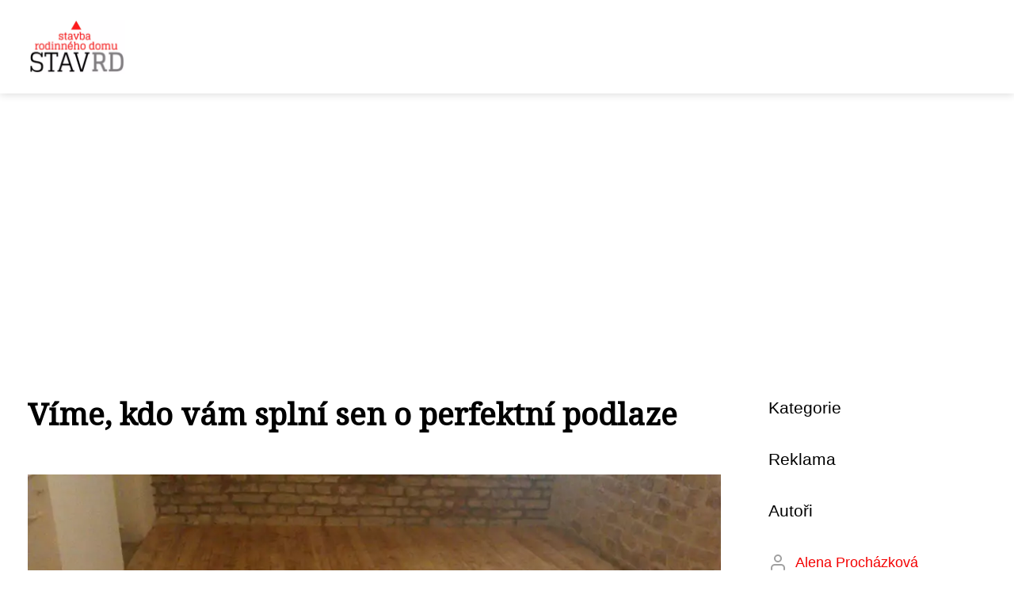

--- FILE ---
content_type: text/html;charset=UTF-8
request_url: https://stavrd.cz/vime-kdo-vam-splni-sen-o-perfektni-podlaze/
body_size: 4867
content:
<!DOCTYPE html>
<html lang="cs">
<head>
<meta charset="utf-8">
<meta name="viewport" content="width=device-width, initial-scale=1.0, maximum-scale=5.0">
<meta name="keywords" content="">
<meta name="description" content="Článek Víme, kdo vám splní sen o perfektní podlaze">
<link rel="stylesheet" type="text/css" href="https://stavrd.cz/assets/css/styles.css" media="all">
<link rel="stylesheet" type="text/css" href="https://stavrd.cz/assets/css/skin.css" media="all"><title>Víme, kdo vám splní sen o perfektní podlaze &lt; Stavba rodinného domu</title>
<script async src="https://pagead2.googlesyndication.com/pagead/js/adsbygoogle.js?client=ca-pub-7216530512947892" crossorigin="anonymous"></script>
<meta property="og:url" content="https://stavrd.cz/vime-kdo-vam-splni-sen-o-perfektni-podlaze/" />
<meta property="og:type" content="article" />
<meta property="og:title" content="Víme, kdo vám splní sen o perfektní podlaze" />
<meta property="og:description" content="Článek Víme, kdo vám splní sen o perfektní podlaze" />
<meta property="og:image" content="https://stavrd.cz/image/3586/realizace-podlahy-praha-large.webp" />
<script type="application/ld+json">
							    {
							      "@context": "https://schema.org",
							      "@type": "Article",
							      "headline": "Víme, kdo vám splní sen o perfektní podlaze",
							      "inLanguage": "cs",
							      "image": [
							        "https://stavrd.cz/image/3586/realizace-podlahy-praha-large.webp",
							        "https://stavrd.cz/image/3586/realizace-podlahy-praha-medium.webp",
							        "https://stavrd.cz/image/3586/realizace-podlahy-praha-small.webp"
							       ],
							      "datePublished": "2015-12-02T11:59:39+0100","dateModified": "2023-07-31T21:17:35+0200","publisher": {
								    "@type": "Organization",
								    "name": "Stavba rodinného domu",
								    "email": "info@stavrd.cz",
								    "url": "https://stavrd.cz",
								    "logo": {
								      "@type": "ImageObject",
								      "url": "https://stavrd.cz/image/logo/stavrd-logo.png"
								    }
								  },
								  "url": "https://stavrd.cz/vime-kdo-vam-splni-sen-o-perfektni-podlaze/"
							      
							    }
							    </script>
<script type="application/ld+json">{
					"@context": "http://schema.org",
					"@type": "WebSite",
					  "name": "Stavba rodinného domu",
					  "url": "https://stavrd.cz"
					}</script>
<link rel="icon" type="image/png" sizes="64x64" href="https://stavrd.cz/favicon/favicon-64x64.png">
<link rel="icon" type="image/png" sizes="32x32" href="https://stavrd.cz/favicon/favicon-32x32.png">
<link rel="shortcut icon" href="https://stavrd.cz/favicon/favicon.ico">
</head>
<body class="layout--fixed grid--default">
<div class="wrapper">
<header class="header header--default" role="banner">
<div class="header__inner">
<p class="header__logo">
<a href="https://stavrd.cz">
<img alt="stavrd.cz" src="https://stavrd.cz/image/logo/stavrd-logo-small.webp" srcset="https://stavrd.cz/image/logo/stavrd-logo-small.webp 300w, https://stavrd.cz/image/logo/stavrd-logo-medium.webp 500w, https://stavrd.cz/image/logo/stavrd-logo-large.webp 1000w">
</a>
</p>
<button class="header__toggle" id="header__toggle">
<svg xmlns="http://www.w3.org/2000/svg" width="24" height="24" viewBox="0 0 24 24" fill="none" stroke-width="2" stroke-linecap="round" stroke-linejoin="round"><line x1="3" y1="12" x2="21" y2="12"></line><line x1="3" y1="6" x2="21" y2="6"></line><line x1="3" y1="18" x2="21" y2="18"></line></svg></button>
</div>
</header>
<nav class="smallnav" id="smallnav" id="navigation" style="display:none;">
<button class="smallnav__close" id="smallnav__close">
<svg xmlns="http://www.w3.org/2000/svg" width="24" height="24" viewBox="0 0 24 24" fill="none" stroke="#000000" stroke-width="2" stroke-linecap="round" stroke-linejoin="round"><line x1="18" y1="6" x2="6" y2="18"></line><line x1="6" y1="6" x2="18" y2="18"></line></svg>
</button>
<ul>
<li><a href="https://stavrd.cz/category/alternativni-zdroje-tepelne-energie/">Alternativní zdroje tepelné energie</a></li>
<li><a href="https://stavrd.cz/category/bazeny/">Bazény</a></li>
<li><a href="https://stavrd.cz/category/cistici-sluzby/">Čistící služby</a></li>
<li><a href="https://stavrd.cz/category/cistirny-odpadnich-vod/">Čistírny odpadních vod</a></li>
<li><a href="https://stavrd.cz/category/elektro/">Elektro</a></li>
<li><a href="https://stavrd.cz/category/energie/">Energie</a></li>
<li><a href="https://stavrd.cz/category/finance/">Finance</a></li>
<li><a href="https://stavrd.cz/category/hracky-pro-deti/">Hračky pro děti</a></li>
<li><a href="https://stavrd.cz/category/hypoteka/">Hypotéka</a></li>
<li><a href="https://stavrd.cz/category/interier/">Interiér</a></li>
<li><a href="https://stavrd.cz/category/modernizace/">Modernizace</a></li>
<li><a href="https://stavrd.cz/category/napady/">Nápady</a></li>
<li><a href="https://stavrd.cz/category/naradi/">Nářadí</a></li>
<li><a href="https://stavrd.cz/category/oploceni/">Oplocení</a></li>
<li><a href="https://stavrd.cz/category/plachty/">Plachty</a></li>
<li><a href="https://stavrd.cz/category/projekty/">Projekty</a></li>
<li><a href="https://stavrd.cz/category/realitni-sluzby/">Realitní služby</a></li>
<li><a href="https://stavrd.cz/category/reality/">Reality</a></li>
<li><a href="https://stavrd.cz/category/rekonstrukce/">Rekonstrukce</a></li>
<li><a href="https://stavrd.cz/category/rekonstrukce-nemovitosti/">Rekonstrukce nemovitostí</a></li>
<li><a href="https://stavrd.cz/category/remeslne-cinnosti/">Řemeslné činnosti</a></li>
<li><a href="https://stavrd.cz/category/softwarove-systemy/">Softwarové systémy</a></li>
<li><a href="https://stavrd.cz/category/stavba/">Stavba</a></li>
<li><a href="https://stavrd.cz/category/stavba-a-rekonstrukce/">Stavba a rekonstrukce</a></li>
<li><a href="https://stavrd.cz/category/stavebni-materialy/">Stavební materiály</a></li>
<li><a href="https://stavrd.cz/category/tipy-a-rady/">Tipy a rady</a></li>
<li><a href="https://stavrd.cz/category/tzb/">TZB</a></li>
<li><a href="https://stavrd.cz/category/vybaveni/">Vybavení</a></li>
<li><a href="https://stavrd.cz/category/vyrobni-materialy/">Výrobní materiály</a></li>
<li><a href="https://stavrd.cz/category/zabezpeceni-staveb/">Zabezpečení staveb</a></li>
<li><a href="https://stavrd.cz/category/zahrada/">Zahrada</a></li>
<li><a href="https://stavrd.cz/category/zemni-a-vykopove-prace/">Zemní a výkopové práce</a></li>
</ul>
</nav>
 <script type="text/javascript">
						var open = document.querySelector('#header__toggle');
						var close = document.querySelector('#smallnav__close');
						var nav = document.querySelector('#smallnav');
						open.addEventListener('click', function(event) {
							if (nav.style.display == "none") {
								nav.style.display="";
							} else {
								nav.style.display="none";
							}
						});
						close.addEventListener('click', function(event) {
							if (nav.style.display == "none") {
								nav.style.display="";
							} else {
								nav.style.display="none";
							}
						});
					</script>
<main class="main">
<div class="main__inner">
<section class="content">
<article class="text">
<h1 class="text__title">Víme, kdo vám splní sen o perfektní podlaze</h1>
<p class="text__cover">
<img alt="" src="https://stavrd.cz/image/3586/realizace-podlahy-praha-large.webp" srcset="https://stavrd.cz/image/3586/realizace-podlahy-praha-small.webp 300w, https://stavrd.cz/image/3586/realizace-podlahy-praha-medium.webp 500w, https://stavrd.cz/image/3586/realizace-podlahy-praha-large.webp 1000w">
</p>
<div class="text__body">
<div class="table-of-content"><span>Obsah článku:</span>    <ol>
      <li class="first">
        <a href="#podlahari-vam-usetri-spoustu-casu-a-zaruci-perfektni-vysledek">Podlaháři vám ušetří spoustu času a zaručí perfektní výsledek</a>
      </li>
      <li class="last">
        <a href="#proc-prave-labuda-stachura">Proč právě Labuda &amp; Stachura?</a>
      </li>
    </ol>
</div>
Toužíte po krásném <a href="https://stavrd.cz/je-libo-luxusni-bydleni-v-centru-prahy/">bydlení</a> a ze všech sil se snažíte o dokonalý výsledek? Pokud je vaše úsilí marné a stále se vám zdá, že interiéru „něco“ chybí, pohlédněte směrem dolů. Podlaha je duší interiéru a jako taková musí splňovat hned několik zásadních požadavků. Perfektní podlahová krytina je vizuálně atraktivní, snadno se udržuje a zároveň plně odpovídá využití v dané místnosti. V praxi to znamená, že se některé <a href="https://stavrd.cz/kvalitni-podlahy-maji-dlouhou-vydrz/">podlahy</a> do určitých interiérů nehodí. Ale o tom ví své podlaháři Praha z firmy <strong>Labuda &amp; Stachura</strong>. Proč byste se měli v souvislosti s realizací nové podlahy obrátit právě na ně?
<h2 id="podlahari-vam-usetri-spoustu-casu-a-zaruci-perfektni-vysledek">Podlaháři vám ušetří spoustu času a zaručí perfektní výsledek</h2>
Pokládka podlahové krytiny není snadná záležitost. Perfektní výsledek vyžaduje precizní <a href="https://vzhurudoprace.cz/delej-co-te-bavi/">práci</a> a podlahářské know how. Pro zkušeného kutila sice pokládka plovoucí podlahy či jiné krytiny nepředstavuje nepřekonatelný problém, nicméně ostatní by měli práci přenechat odborníkům. A to zejména v případě, že bude zapotřebí vyrovnat povrch a provést další přípravné práce, které jsou alfou o omegou úspěšné pokládky podlahy.
<h2 id="proc-prave-labuda-stachura">Proč právě Labuda &amp; Stachura?</h2>
Podlaháři z firmy Labuda &amp; Stachura působí v oboru mnoho let a provedli nespočet úspěšných realizací. V komplexním portfoliu služeb nechybí pokládka vinylové podlahy, plovoucí podlahy, lina, koberců v neposlední řadě také pokládka a renovace parket Praha. Ať už jsou vaše nároky jakkoliv vysoké, spolehněte se na individuální přístup a svědomitě odvedenou práci za příjemnou cenu.

Chcete-li se dozvědět konkrétní výhody jednotlivých podlahových krytin a další informace o podlahářské činnosti firmy Labuda &amp; Stachura, pokračujte na www.pokladka-podlahy-praha.cz. A nezapomeňte, že <a href="https://zdrojprijmu.cz/investice-na-zonky-zkusenosti-a-rady/">investice</a> do profesionální pokládky podlahy se vrátí v podobě precizní práce, ze které budete mít radost po mnoho budoucích let. Pro podlaháře je realizace všech typů podlah a pokládka koberců Praha každodenním chlebem!
</div>
<div class="text__info">
<p class="text__date">Publikováno: 02. 12. 2015
 / Aktualizováno: 31. 07. 2023
</p>
<p class="text__category">Kategorie: 
<a href="https://stavrd.cz/category/remeslne-cinnosti/">Řemeslné činnosti</a>
</p>
</div>
</article>
<section class="bottom">
<div class="bottom__inner">
<article class="article">
<p class="article__image">
<a href="https://stavrd.cz/vime-kdo-vam-splni-sen-o-perfektni-podlaze/">
<img alt="" src="https://stavrd.cz/image/3586/realizace-podlahy-praha-small.webp" srcset="https://stavrd.cz/image/3586/realizace-podlahy-praha-small.webp 300w, https://stavrd.cz/image/3586/realizace-podlahy-praha-medium.webp 500w, https://stavrd.cz/image/3586/realizace-podlahy-praha-large.webp 1000w">
</a>
</p>
<h2 class="article__title"><a href="https://stavrd.cz/vime-kdo-vam-splni-sen-o-perfektni-podlaze/">Víme, kdo vám splní sen o perfektní podlaze</a></h2>	
<p class="article__category">
<a href="https://stavrd.cz/category/remeslne-cinnosti/">Řemeslné činnosti</a>
</p>
<p class="article__date">02. 12. 2015</p>
</article>
<article class="article">
<p class="article__image">
<a href="https://stavrd.cz/jak-zaridit-domaci-dilnu-nezapomente-na-dilensky-vozik/">
<img alt="" src="https://stavrd.cz/image/3635/vozik-small.webp" srcset="https://stavrd.cz/image/3635/vozik-small.webp 300w, https://stavrd.cz/image/3635/vozik-medium.webp 500w, https://stavrd.cz/image/3635/vozik-large.webp 1000w">
</a>
</p>
<h2 class="article__title"><a href="https://stavrd.cz/jak-zaridit-domaci-dilnu-nezapomente-na-dilensky-vozik/">Jak zařídit domácí dílnu? Nezapomeňte na dílenský vozík!</a></h2>	
<p class="article__category">
<a href="https://stavrd.cz/category/remeslne-cinnosti/">Řemeslné činnosti</a>
</p>
<p class="article__date">22. 07. 2016</p>
</article>
<article class="article">
<p class="article__image">
<a href="https://stavrd.cz/budiz-svetlo-a-bylo-svetlo/">
<img alt="" src="https://stavrd.cz/image/3550/elektroinstalace-hlavni-obrazek-small.webp" srcset="https://stavrd.cz/image/3550/elektroinstalace-hlavni-obrazek-small.webp 300w, https://stavrd.cz/image/3550/elektroinstalace-hlavni-obrazek-medium.webp 500w, https://stavrd.cz/image/3550/elektroinstalace-hlavni-obrazek-large.webp 1000w">
</a>
</p>
<h2 class="article__title"><a href="https://stavrd.cz/budiz-svetlo-a-bylo-svetlo/">,,Budiž světlo,“ a bylo světlo. Zařídil to elektrikář.</a></h2>	
<p class="article__category">
<a href="https://stavrd.cz/category/remeslne-cinnosti/">Řemeslné činnosti</a>
</p>
<p class="article__date">10. 09. 2014</p>
</article>
</div>
</section>

</section>
<aside class="sidebar">
<h3>Kategorie</h3>
<nav class="nav" role="navigation">
<ul>
</ul>
</nav>
<h3>Reklama</h3>
<h3>Autoři</h3>
<ul class="authors">
<li>
<a href="https://stavrd.cz/author/alena-prochazkova/">
<svg xmlns="http://www.w3.org/2000/svg" width="24" height="24" viewBox="0 0 24 24" fill="none" stroke="#000000" stroke-width="2" stroke-linecap="round" stroke-linejoin="round"><path d="M20 21v-2a4 4 0 0 0-4-4H8a4 4 0 0 0-4 4v2"></path><circle cx="12" cy="7" r="4"></circle></svg>
<span>Alena Procházková</span>
</a>
</li>
<li>
<a href="https://stavrd.cz/author/daniela-novotna/">
<svg xmlns="http://www.w3.org/2000/svg" width="24" height="24" viewBox="0 0 24 24" fill="none" stroke="#000000" stroke-width="2" stroke-linecap="round" stroke-linejoin="round"><path d="M20 21v-2a4 4 0 0 0-4-4H8a4 4 0 0 0-4 4v2"></path><circle cx="12" cy="7" r="4"></circle></svg>
<span>Daniela Novotná</span>
</a>
</li>
<li>
<a href="https://stavrd.cz/author/lenka-rozkosna/">
<svg xmlns="http://www.w3.org/2000/svg" width="24" height="24" viewBox="0 0 24 24" fill="none" stroke="#000000" stroke-width="2" stroke-linecap="round" stroke-linejoin="round"><path d="M20 21v-2a4 4 0 0 0-4-4H8a4 4 0 0 0-4 4v2"></path><circle cx="12" cy="7" r="4"></circle></svg>
<span>Lenka Rozkošná</span>
</a>
</li>
<li>
<a href="https://stavrd.cz/author/natalie-nekulova/">
<svg xmlns="http://www.w3.org/2000/svg" width="24" height="24" viewBox="0 0 24 24" fill="none" stroke="#000000" stroke-width="2" stroke-linecap="round" stroke-linejoin="round"><path d="M20 21v-2a4 4 0 0 0-4-4H8a4 4 0 0 0-4 4v2"></path><circle cx="12" cy="7" r="4"></circle></svg>
<span>Natálie Nekulová</span>
</a>
</li>
<li>
<a href="https://stavrd.cz/author/tereza-matuskova/">
<svg xmlns="http://www.w3.org/2000/svg" width="24" height="24" viewBox="0 0 24 24" fill="none" stroke="#000000" stroke-width="2" stroke-linecap="round" stroke-linejoin="round"><path d="M20 21v-2a4 4 0 0 0-4-4H8a4 4 0 0 0-4 4v2"></path><circle cx="12" cy="7" r="4"></circle></svg>
<span>Tereza Matušková</span>
</a>
</li>
</ul>
<h3>Starší články</h3>
<article class="article">
<p class="article__image">
<a href="https://stavrd.cz/klamovka-je-spojena-s-atraktivnim-vyletem-do-ceskych-dejin/">
<img alt="" src="https://stavrd.cz/image/25103/stavrd-cz-vilapark-uvodni-small.webp" srcset="https://stavrd.cz/image/25103/stavrd-cz-vilapark-uvodni-small.webp 300w, https://stavrd.cz/image/25103/stavrd-cz-vilapark-uvodni-medium.webp 500w, https://stavrd.cz/image/25103/stavrd-cz-vilapark-uvodni-large.webp 1000w">
</a>
</p>
<h3 class="article__title"><a href="https://stavrd.cz/klamovka-je-spojena-s-atraktivnim-vyletem-do-ceskych-dejin/">Klamovka je spojená s atraktivním výletem do českých dějin</a></h3>
</article>
<article class="article">
<p class="article__image">
<a href="https://stavrd.cz/drevo-vinyl-laminat-ktera-podlahova-krytina-je-nejlepsi/">
<img alt="" src="https://stavrd.cz/image/3758/living-room-2732939_1280-small.webp" srcset="https://stavrd.cz/image/3758/living-room-2732939_1280-small.webp 300w, https://stavrd.cz/image/3758/living-room-2732939_1280-medium.webp 500w, https://stavrd.cz/image/3758/living-room-2732939_1280-large.webp 1000w">
</a>
</p>
<h3 class="article__title"><a href="https://stavrd.cz/drevo-vinyl-laminat-ktera-podlahova-krytina-je-nejlepsi/">Dřevo, vinyl, laminát: Která podlahová krytina je nejlepší?</a></h3>
</article>
<article class="article">
<p class="article__image">
<a href="https://stavrd.cz/nepodcenujte-sjednani-kvalitniho-majetkoveho-pojisteni-pojistit-muzete-dum-ci-byt-ale-nejen-to/">
<img alt="" src="https://stavrd.cz/image/3731/stavrd.cz_ergo_cz_uvodni-small.webp" srcset="https://stavrd.cz/image/3731/stavrd.cz_ergo_cz_uvodni-small.webp 300w, https://stavrd.cz/image/3731/stavrd.cz_ergo_cz_uvodni-medium.webp 500w, https://stavrd.cz/image/3731/stavrd.cz_ergo_cz_uvodni-large.webp 1000w">
</a>
</p>
<h3 class="article__title"><a href="https://stavrd.cz/nepodcenujte-sjednani-kvalitniho-majetkoveho-pojisteni-pojistit-muzete-dum-ci-byt-ale-nejen-to/">Nepodceňujte sjednání kvalitního majetkového pojištění. Pojistit můžete dům či byt, ale nejen to</a></h3>
</article>
<article class="article">
<p class="article__image">
<a href="https://stavrd.cz/cisteni-velkych-ploch-je-efektivni-jen-s-podlahovym-mycim-strojem/">
<img alt="" src="https://stavrd.cz/image/3634/scrubmaster-e10-small.webp" srcset="https://stavrd.cz/image/3634/scrubmaster-e10-small.webp 300w, https://stavrd.cz/image/3634/scrubmaster-e10-medium.webp 500w, https://stavrd.cz/image/3634/scrubmaster-e10-large.webp 1000w">
</a>
</p>
<h3 class="article__title"><a href="https://stavrd.cz/cisteni-velkych-ploch-je-efektivni-jen-s-podlahovym-mycim-strojem/">Čištění velkých ploch je efektivní jen s podlahovým mycím strojem</a></h3>
</article>
<article class="article">
<p class="article__image">
<a href="https://stavrd.cz/proc-mit-doma-odtahovy-ventilator/">
<img alt="" src="https://stavrd.cz/image/3741/stavrd.cz_inventer_cz_01-small.webp" srcset="https://stavrd.cz/image/3741/stavrd.cz_inventer_cz_01-small.webp 300w, https://stavrd.cz/image/3741/stavrd.cz_inventer_cz_01-medium.webp 500w, https://stavrd.cz/image/3741/stavrd.cz_inventer_cz_01-large.webp 1000w">
</a>
</p>
<h3 class="article__title"><a href="https://stavrd.cz/proc-mit-doma-odtahovy-ventilator/">Proč mít doma odtahový ventilátor?</a></h3>
</article>
<h3>Informace</h3>
<nav class="nav" role="navigation">
<ul>
<li>
<a href="https://stavrd.cz/contact/">
<svg xmlns="http://www.w3.org/2000/svg" width="24" height="24" viewBox="0 0 24 24" fill="none" stroke="#000000" stroke-width="2" stroke-linecap="round" stroke-linejoin="round"><path d="M9 18l6-6-6-6" /></svg>	
<span>Kontakt</span>
</a>
</li>
<li>
<a href="https://stavrd.cz/advertising/">
<svg xmlns="http://www.w3.org/2000/svg" width="24" height="24" viewBox="0 0 24 24" fill="none" stroke="#000000" stroke-width="2" stroke-linecap="round" stroke-linejoin="round"><path d="M9 18l6-6-6-6" /></svg>
<span>Reklama</span>
</a>
</li>
<li>
<a href="https://stavrd.cz/privacy-policy/">
<svg xmlns="http://www.w3.org/2000/svg" width="24" height="24" viewBox="0 0 24 24" fill="none" stroke="#000000" stroke-width="2" stroke-linecap="round" stroke-linejoin="round"><path d="M9 18l6-6-6-6" /></svg>
<span>Ochrana osobních údajů</span>
</a>
</li>
<li>
<a href="https://stavrd.cz/terms-of-use/">
<svg xmlns="http://www.w3.org/2000/svg" width="24" height="24" viewBox="0 0 24 24" fill="none" stroke="#000000" stroke-width="2" stroke-linecap="round" stroke-linejoin="round"><path d="M9 18l6-6-6-6" /></svg>
<span>Podmínky použití</span>
</a>
</li>
</ul>
</nav>
</aside>
</div>
</main>
<footer class="footer" role="contentinfo">
<div class="footer__inner">
<p>&copy;&nbsp;2026 stavrd.cz - Stavební magazín Stavba rodinného domu nabízí inspiraci, návody a tipy pro stavbu a úpravu domů. Navštivte nás na stavrd.cz.</p>
<p> Provozovatel: Media Monkey s.r.o., Adresa: Nová Ves 272, 46331 Nová Ves, IČ: 6087183, DIČ: CZ6087183</p>
</div>
</footer>
</div>
</body>
</html>


--- FILE ---
content_type: text/html; charset=utf-8
request_url: https://www.google.com/recaptcha/api2/aframe
body_size: 266
content:
<!DOCTYPE HTML><html><head><meta http-equiv="content-type" content="text/html; charset=UTF-8"></head><body><script nonce="07eXToxuNPhYEtUivofTqQ">/** Anti-fraud and anti-abuse applications only. See google.com/recaptcha */ try{var clients={'sodar':'https://pagead2.googlesyndication.com/pagead/sodar?'};window.addEventListener("message",function(a){try{if(a.source===window.parent){var b=JSON.parse(a.data);var c=clients[b['id']];if(c){var d=document.createElement('img');d.src=c+b['params']+'&rc='+(localStorage.getItem("rc::a")?sessionStorage.getItem("rc::b"):"");window.document.body.appendChild(d);sessionStorage.setItem("rc::e",parseInt(sessionStorage.getItem("rc::e")||0)+1);localStorage.setItem("rc::h",'1769250480799');}}}catch(b){}});window.parent.postMessage("_grecaptcha_ready", "*");}catch(b){}</script></body></html>